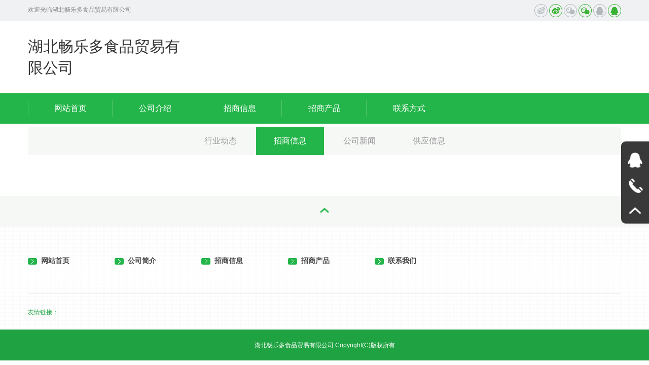

--- FILE ---
content_type: text/html
request_url: http://xyrfz.com/3299zsxx.html
body_size: 2264
content:




<!DOCTYPE html>
<html lang="zh">
<head>
    <meta name="viewport" content="width=device-width,initial-scale=1.0,minimum-scale=1.0, maximum-scale=1.0, user-scalable=no">
    <meta http-equiv="X-UA-Compatible" content="IE=edge, chrome=1">
    <meta name="renderer" content="webkit|ie-comp|ie-stand" />
    <meta name="format-detection" content="telephone=no" />
   <meta name="keywords" content="������Ϣ_�������ֶ�ʳƷó�����޹�˾-�������ֶ�ʳƷó������|�������ֶ�ʳƷó�״���">
<meta name="description" content="������Ϣ_�������ֶ�ʳƷó�����޹�˾-�������ֶ�ʳƷó������|�������ֶ�ʳƷó�״���">
 
    <title>������Ϣ-�������ֶ�ʳƷó�����޹�˾-�������ֶ�ʳƷó������|�������ֶ�ʳƷó�״���</title>
    <link href="/skins/css/bootstrap.css?v=20170824009" rel="stylesheet" type="text/css" />
    <link href="/skins/css/slick.css?v=20170824009" rel="stylesheet" type="text/css" />
    <link href="/skins/css/slick-theme.css?v=20170824009" rel="stylesheet" type="text/css" />
    <link href="/skins/css/style.css?v=20170824009" rel="stylesheet" type="text/css" />
    <script src="/skins/js/jquery-1.11.2.min.js" type="text/javascript"></script>
    <script src="/skins/js/bt-js.js" type="text/javascript"></script>
    <script src="/skins/js/jquery.hoverIntent.js" type="text/javascript"></script>
    <script src="/skins/js/respond.src.js" type="text/javascript"></script>
    <script src="/skins/js/slick.min.js" type="text/javascript"></script>
    <script src="/skins/js/pic.js" type="text/javascript"></script>
    <script src="/skins/js/common.js" type="text/javascript"></script>
   
</head>
<body>
    
<header class="top1 visible-lg">
    <div class="gray">
        <div class="container">
            <div class="welcome">��ӭ���ٺ������ֶ�ʳƷó�����޹�˾</div>
            <div class="share">
                    <style>
    .jiathis_style_32x32 .jtico
    {
        width: 26px !important;
        height: 26px !important;
        line-height: 26px !important;
        padding-left: 0 !important;
        background: 0;
        cursor: pointer;
        margin: 0 0 0 10px !important;
    }
    .jiathis_style_32x32 .jtico .ingi
    {
        display: block !important;
    }
    .jiathis_style_32x32 .jtico:hover .ingi
    {
        display: none !important;
    }
    .jiathis_style_32x32 .jtico .ingo
    {
        display: none !important;
    }
    .jiathis_style_32x32 .jtico:hover .ingo
    {
        display: block !important;
    }
</style>
<div class="jiathis_style_32x32">
    <a class="jiathis_button_cqq">
        <img src="/skins/images/top1.png" width="26" height="26" class="ingi">
        <img src="/skins/images/top1_h.png" width="26" height="26" class="ingo">
    </a><a class="jiathis_button_tsina">
        <img src="/skins/images/top2.png" width="26" height="26" class="ingi">
        <img src="/skins/images/top2_h.png" width="26" height="26" class="ingo">
    </a><a class="jiathis_button_weixin">
        <img src="/skins/images/top3.png" width="26" height="26" class="ingi">
        <img src="/skins/images/top3_h.png" width="26" height="26" class="ingo">
    </a>
</div>

            </div>
        </div>
    </div>
    <div class="container">
        <div class="logo">
            <a href="/"> �������ֶ�ʳƷó�����޹�˾ </a>
        </div>
    </div>
    
<div class="menupc">
    <div class="container">
        <div class="menu">
            <ul>
                <li class="nli"><span><a href="/" data-n="0">��վ��ҳ</a></span></li>
                <li class="nli"><span><a href="/3660gsjs.html" data-n="1">
                    ��˾����</a></span> </li>
                <li class="nli"><span><a href="/3660zsxx.html" data-n="2">
                    ������Ϣ</a></span></li>
                <li class="nli"><span><a href="/3660zscp.html" data-n="4">���̲�Ʒ</a></span></li>
                <li class="nli"><span><a href="/3660lxfs.html" data-n="6">��ϵ��ʽ</a></span></li>
            </ul>
        </div>
    </div>
</div>

</header>
 
<header class="top2 hidden-lg">
    	<div class="container">
        	<div class="logo">
                <a href="/">
                    �������ֶ�ʳƷó�����޹�˾
                </a>
            </div>
            <div class="menuph clearfix" id="menuph">
				<div class="point" id="mbtn">
					<span class="navbtn"></span>
				</div>
			</div>
        </div>
    </header>
<!-- ph���� -->
<div class="xialaph">
    <!-- һ�� -->
    <ul class="ul1">
        <li>
            <h4>
                <div class="container">
                    <a href="/">��վ��ҳ</a>
                </div>
            </h4>
        </li>
        <li>
            <h4>
                <div class="container">
                    <a href="/3660gsjs.html">��˾����</a>
                </div>
            </h4>
        </li>
        <li>
            <h4>
                <div class="container">
                    <a href="/3660zsxx.html">������Ϣ</a>
                </div>
            </h4>
        </li>
        <li>
            <h4>
                <div class="container">
                    <a href="/3660zscp.html">���̲�Ʒ</a>
                </div>
            </h4>
        </li>
        <li>
            <h4>
                <div class="container">
                    <a href="/3660lxfs.html">��ϵ��ʽ</a>
                </div>
            </h4>
        </li>
    </ul>
</div>

    
<div class="pz_banner">
<br><br></div>
<div class="pz_main">
    <div class="container">
        
<div class="pz_SideLayer hidden-xs hidden-sm" id="lay1">
    <li class="l1">
        <h3 class="">
            <a href="/3660hydt.html">��ҵ��̬</a></h3>
    </li>
    <li class="l1">
        <h3 class="active">
            <a href="/3660zsxx.html">������Ϣ</a></h3>
    </li>
    <li class="l1">
        <h3 class="">
            <a href="/3660gsxw.html">��˾����</a></h3>
    </li>
    <li class="l1">
        <h3 class="">
            <a href="/3660gyxx.html">��Ӧ��Ϣ</a></h3>
    </li>
    
  
    
  
</div>

    </div>
    <div class="container">
        <div class="newcon_list clearfix">
            <ul> 
     
            </ul>
        </div>
    </div>
</div>


    
<footer class="pz_down">
<div class="return" id="return">
    <img src="/skins/images/main15.png" alt="" width="18" height="10">
</div>
<div class="foot">
    <div class="container">
        <div class="sin clearfix">
            <div class="l920 hidden-xs hidden-sm">
                <div class="lcell">
                    <h5>
                        <a href="/">
                            <img src="/skins/images/down2.png">&nbsp;&nbsp;��վ��ҳ</a></h5>
                </div>
                <div class="lcell">
                    <h5>
                        <a href="/3660gsjs.html">
                            <img src="/skins/images/down2.png">&nbsp;&nbsp;��˾���</a></h5>
                </div>
                <div class="lcell">
                    <h5>
                        <a href="/3660zsxx.html">
                            <img src="/skins/images/down2.png">&nbsp;&nbsp;������Ϣ</a></h5>
                </div>
                <div class="lcell">
                    <h5>
                        <a href="/3660zscp.html">
                            <img src="/skins/images/down2.png">&nbsp;&nbsp;���̲�Ʒ</a></h5>
                </div>
                <div class="lcell">
                    <h5>
                        <a href="/3660lxfs.html">
                            <img src="/skins/images/down2.png">&nbsp;&nbsp;��ϵ����</a></h5>
                </div>
            </div>
        </div>
        
<div class="frend hidden-xs hidden-sm">
    <span>�������ӣ�</span>
</div>

    </div>
</div>
<div class="footgreen">
    <div class="container">
        �������ֶ�ʳƷó�����޹�˾ Copyright(C)��Ȩ���� <script type="text/javascript" src="https://js.users.51.la/21777959.js"></script>
    </div>
</div>
</footer>

<div class="right hidden-xs hidden-sm">
    <a class="a">
        <div class="abox abbox">
            <div class="aimg">
                <img src="/skins/images/right1.png" alt="">
            </div>
            <div class="atit">
                QQ<br>
                </div>
        </div>
    </a><a class="a">
        <div class="abox abbox">
            <div class="aimg">
                <img src="/skins/images/right3.png" alt="">
            </div>
            <div class="atit">
                ��������<br>
                13721433083</div>
        </div>
    </a><a class="a" id="iback">
        <div class="abox">
            <div class="aimg">
                <img src="/skins/images/right4.png" alt="">
            </div>
        </div>
    </a>
</div>



</body>
</html>


--- FILE ---
content_type: application/x-javascript
request_url: http://xyrfz.com/skins/js/common.js
body_size: 852
content:
 $(function(){

	 //pc涓嬫媺
	var $i;
	var $flag = false;
	$(".sub").hover(function(){
		$flag = true;
	},function(){
		$(".sub[data-m='"+$i+"']").slideUp();
		$(".menu .nli a[data-n='"+$i+"']").parent().parent().removeClass("active");
		$flag = false;
	});
	$(".menu .nli span a").hoverIntent(function(){
		$i = $(this).attr("data-n");
		$(".sub[data-m='"+$i+"']").slideDown();
		$(this).parent().parent().addClass("active");
	},function(){
		if(!$flag){
			$(".sub[data-m='"+$i+"']").slideUp();
			$(this).parent().parent().removeClass("active");
		}
	});

	//搴曢儴杩斿洖
	$('#return').on('click',function(){
		$('html,body').animate({'scrollTop':0},500);
	});
	$('#iback').on('click',function(){
		$('html,body').animate({'scrollTop':0},500);
	});
	$(".abbox").hover(function(){
		$(this).addClass("active");
	},function(){
		$(this).removeClass("active");
		});
	
	
	
	// 鑿滃崟涓嬫媺
	$("#menuph").click(function(){
		$(this).find(".point").toggleClass("active");
		$(".top2").toggleClass('active');
		$(".xialaph").slideToggle();
		$(".phonemeng").toggleClass('active');
		$("body,html").animate({
			scrollTop:0
		},500);
	});
	

	$(".footph h5").click(function(){
		$(this).toggleClass("active");
		$(this).parent().siblings().find("h5").removeClass('active');
		$(this).siblings("ul").slideToggle();
		$(this).parent().siblings().find("ul").slideUp();
	});
	
	
	$(".xialaph h4").click(function(){
		$(this).siblings(".ul2").slideToggle();
		$(this).parent().siblings().find(".ul2,.ul3").slideUp();
		$(this).toggleClass("active");
		$(this).parent().siblings().find("h4,h5").removeClass('active');
	});
	$(".xialaph h5").click(function(){
		$(this).siblings(".ul3").slideToggle();
		$(this).parent().siblings().find(".ul3").slideUp();
		$(this).toggleClass("active");
		$(this).parent().siblings().find("h4,h5").removeClass('active');
	});
	$(".xialaph .lian h5").click(function(){
		$(this).siblings().toggleClass('active');
	});
	
	/*杈瑰鑸�*/
	$("#mright").click(function(){
		$("#lay2").slideToggle();
	});
	$("#lay2 h3").click(function(){
		$(this).siblings(".l1ul").slideToggle();
		$(this).parent().siblings().find(".l1ul").slideUp();
		$(this).toggleClass("active");
		$(this).parent().siblings().find("h3").removeClass('active');
	});
	
	$(".pz_SideLayer h4").click(function(){
		$(this).parent().siblings().find(".ul2").slideUp();
		$(this).siblings(".ul2").slideToggle();
		$(this).parent().toggleClass("active");
	});
});